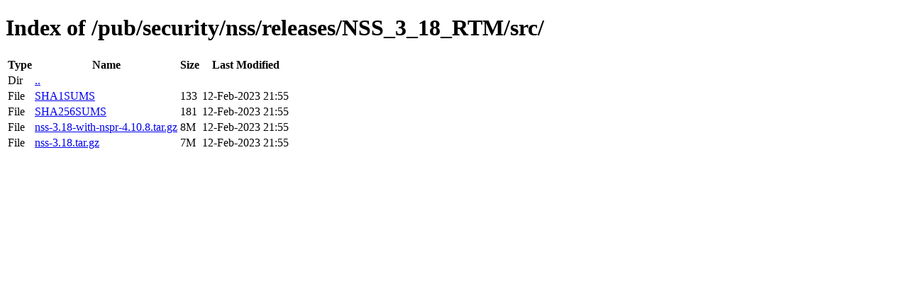

--- FILE ---
content_type: text/html; charset=utf-8
request_url: https://ftp.mozilla.org/pub/mozilla.org/security/nss/releases/NSS_3_18_RTM/src/
body_size: 65
content:
<!DOCTYPE html>
<html>
        <head>
                <meta charset="UTF-8">
                <title>Directory Listing: /pub/security/nss/releases/NSS_3_18_RTM/src/</title>
        </head>
        <body>
                <h1>Index of /pub/security/nss/releases/NSS_3_18_RTM/src/</h1>
                <table>
                        <tr>
                                <th>Type</th>
                                <th>Name</th>
                                <th>Size</th>
                                <th>Last Modified</th>
                        </tr>
                        
                        <tr>
                                <td>Dir</td>
                                <td><a href="/pub/security/nss/releases/NSS_3_18_RTM/">..</a></td>
                                <td></td>
                                <td></td>
                        </tr>
                        
                        
                        
                        
                        <tr>
                                <td>File</td>
                                <td><a href="/pub/security/nss/releases/NSS_3_18_RTM/src/SHA1SUMS">SHA1SUMS</a></td>
                                <td>133</td>
                                <td>12-Feb-2023 21:55</td>
                        </tr>
                        
                        
                        
                        <tr>
                                <td>File</td>
                                <td><a href="/pub/security/nss/releases/NSS_3_18_RTM/src/SHA256SUMS">SHA256SUMS</a></td>
                                <td>181</td>
                                <td>12-Feb-2023 21:55</td>
                        </tr>
                        
                        
                        
                        <tr>
                                <td>File</td>
                                <td><a href="/pub/security/nss/releases/NSS_3_18_RTM/src/nss-3.18-with-nspr-4.10.8.tar.gz">nss-3.18-with-nspr-4.10.8.tar.gz</a></td>
                                <td>8M</td>
                                <td>12-Feb-2023 21:55</td>
                        </tr>
                        
                        
                        
                        <tr>
                                <td>File</td>
                                <td><a href="/pub/security/nss/releases/NSS_3_18_RTM/src/nss-3.18.tar.gz">nss-3.18.tar.gz</a></td>
                                <td>7M</td>
                                <td>12-Feb-2023 21:55</td>
                        </tr>
                        
                        
                </table>
        </body>
</html>